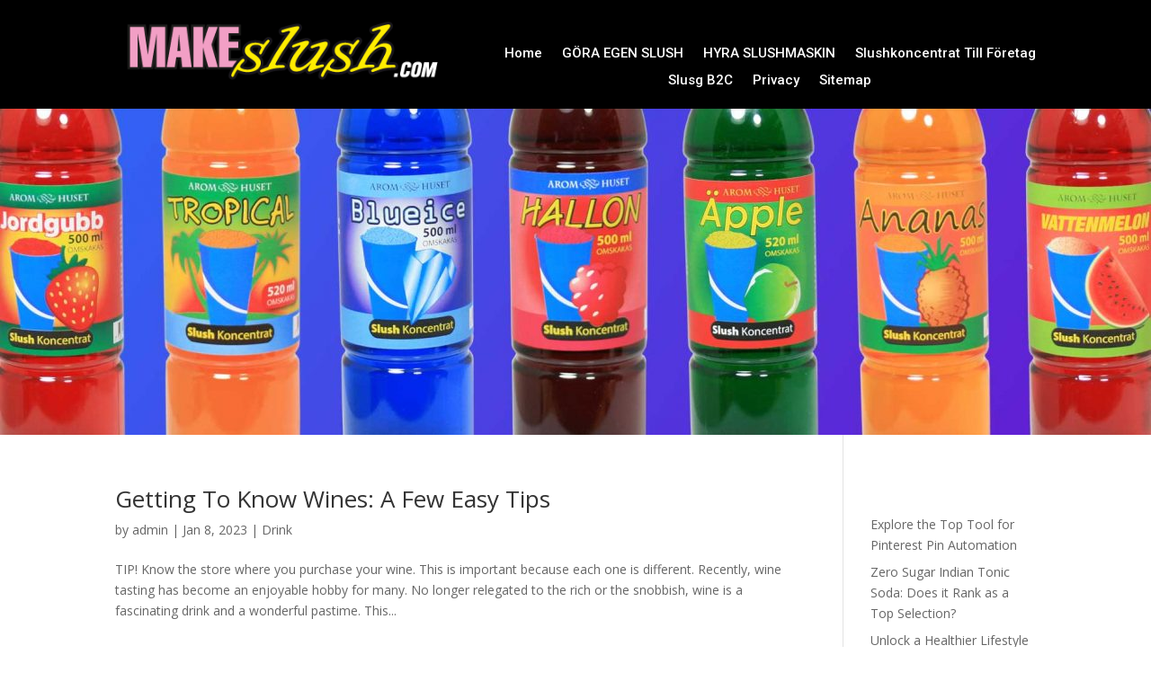

--- FILE ---
content_type: text/html; charset=UTF-8
request_url: https://makeslush.com/tag/wine-tasting/
body_size: 36591
content:
<!DOCTYPE html>
<html lang="en-US">
<head>
	<meta charset="UTF-8" />
<meta http-equiv="X-UA-Compatible" content="IE=edge">
	<link rel="pingback" href="https://makeslush.com/xmlrpc.php" />

	<script type="text/javascript">
		document.documentElement.className = 'js';
	</script>
	
	<script>var et_site_url='https://makeslush.com';var et_post_id='0';function et_core_page_resource_fallback(a,b){"undefined"===typeof b&&(b=a.sheet.cssRules&&0===a.sheet.cssRules.length);b&&(a.onerror=null,a.onload=null,a.href?a.href=et_site_url+"/?et_core_page_resource="+a.id+et_post_id:a.src&&(a.src=et_site_url+"/?et_core_page_resource="+a.id+et_post_id))}
</script><meta name='robots' content='index, follow, max-image-preview:large, max-snippet:-1, max-video-preview:-1' />
	<style>img:is([sizes="auto" i], [sizes^="auto," i]) { contain-intrinsic-size: 3000px 1500px }</style>
	
	<!-- This site is optimized with the Yoast SEO plugin v26.8 - https://yoast.com/product/yoast-seo-wordpress/ -->
	<title>wine tasting Archives - Makeslush</title>
	<link rel="canonical" href="https://makeslush.com/tag/wine-tasting/" />
	<meta property="og:locale" content="en_US" />
	<meta property="og:type" content="article" />
	<meta property="og:title" content="wine tasting Archives - Makeslush" />
	<meta property="og:url" content="https://makeslush.com/tag/wine-tasting/" />
	<meta property="og:site_name" content="Makeslush" />
	<meta name="twitter:card" content="summary_large_image" />
	<script type="application/ld+json" class="yoast-schema-graph">{"@context":"https://schema.org","@graph":[{"@type":"CollectionPage","@id":"https://makeslush.com/tag/wine-tasting/","url":"https://makeslush.com/tag/wine-tasting/","name":"wine tasting Archives - Makeslush","isPartOf":{"@id":"https://makeslush.com/#website"},"breadcrumb":{"@id":"https://makeslush.com/tag/wine-tasting/#breadcrumb"},"inLanguage":"en-US"},{"@type":"BreadcrumbList","@id":"https://makeslush.com/tag/wine-tasting/#breadcrumb","itemListElement":[{"@type":"ListItem","position":1,"name":"Home","item":"https://makeslush.com/"},{"@type":"ListItem","position":2,"name":"wine tasting"}]},{"@type":"WebSite","@id":"https://makeslush.com/#website","url":"https://makeslush.com/","name":"Makeslush","description":"Makeslush.com","potentialAction":[{"@type":"SearchAction","target":{"@type":"EntryPoint","urlTemplate":"https://makeslush.com/?s={search_term_string}"},"query-input":{"@type":"PropertyValueSpecification","valueRequired":true,"valueName":"search_term_string"}}],"inLanguage":"en-US"}]}</script>
	<!-- / Yoast SEO plugin. -->


<link rel='dns-prefetch' href='//fonts.googleapis.com' />
<link rel="alternate" type="application/rss+xml" title="Makeslush &raquo; Feed" href="https://makeslush.com/feed/" />
<link rel="alternate" type="application/rss+xml" title="Makeslush &raquo; Comments Feed" href="https://makeslush.com/comments/feed/" />
<link rel="alternate" type="application/rss+xml" title="Makeslush &raquo; wine tasting Tag Feed" href="https://makeslush.com/tag/wine-tasting/feed/" />
<script type="text/javascript">
/* <![CDATA[ */
window._wpemojiSettings = {"baseUrl":"https:\/\/s.w.org\/images\/core\/emoji\/16.0.1\/72x72\/","ext":".png","svgUrl":"https:\/\/s.w.org\/images\/core\/emoji\/16.0.1\/svg\/","svgExt":".svg","source":{"concatemoji":"https:\/\/makeslush.com\/wp-includes\/js\/wp-emoji-release.min.js?ver=6.8.3"}};
/*! This file is auto-generated */
!function(s,n){var o,i,e;function c(e){try{var t={supportTests:e,timestamp:(new Date).valueOf()};sessionStorage.setItem(o,JSON.stringify(t))}catch(e){}}function p(e,t,n){e.clearRect(0,0,e.canvas.width,e.canvas.height),e.fillText(t,0,0);var t=new Uint32Array(e.getImageData(0,0,e.canvas.width,e.canvas.height).data),a=(e.clearRect(0,0,e.canvas.width,e.canvas.height),e.fillText(n,0,0),new Uint32Array(e.getImageData(0,0,e.canvas.width,e.canvas.height).data));return t.every(function(e,t){return e===a[t]})}function u(e,t){e.clearRect(0,0,e.canvas.width,e.canvas.height),e.fillText(t,0,0);for(var n=e.getImageData(16,16,1,1),a=0;a<n.data.length;a++)if(0!==n.data[a])return!1;return!0}function f(e,t,n,a){switch(t){case"flag":return n(e,"\ud83c\udff3\ufe0f\u200d\u26a7\ufe0f","\ud83c\udff3\ufe0f\u200b\u26a7\ufe0f")?!1:!n(e,"\ud83c\udde8\ud83c\uddf6","\ud83c\udde8\u200b\ud83c\uddf6")&&!n(e,"\ud83c\udff4\udb40\udc67\udb40\udc62\udb40\udc65\udb40\udc6e\udb40\udc67\udb40\udc7f","\ud83c\udff4\u200b\udb40\udc67\u200b\udb40\udc62\u200b\udb40\udc65\u200b\udb40\udc6e\u200b\udb40\udc67\u200b\udb40\udc7f");case"emoji":return!a(e,"\ud83e\udedf")}return!1}function g(e,t,n,a){var r="undefined"!=typeof WorkerGlobalScope&&self instanceof WorkerGlobalScope?new OffscreenCanvas(300,150):s.createElement("canvas"),o=r.getContext("2d",{willReadFrequently:!0}),i=(o.textBaseline="top",o.font="600 32px Arial",{});return e.forEach(function(e){i[e]=t(o,e,n,a)}),i}function t(e){var t=s.createElement("script");t.src=e,t.defer=!0,s.head.appendChild(t)}"undefined"!=typeof Promise&&(o="wpEmojiSettingsSupports",i=["flag","emoji"],n.supports={everything:!0,everythingExceptFlag:!0},e=new Promise(function(e){s.addEventListener("DOMContentLoaded",e,{once:!0})}),new Promise(function(t){var n=function(){try{var e=JSON.parse(sessionStorage.getItem(o));if("object"==typeof e&&"number"==typeof e.timestamp&&(new Date).valueOf()<e.timestamp+604800&&"object"==typeof e.supportTests)return e.supportTests}catch(e){}return null}();if(!n){if("undefined"!=typeof Worker&&"undefined"!=typeof OffscreenCanvas&&"undefined"!=typeof URL&&URL.createObjectURL&&"undefined"!=typeof Blob)try{var e="postMessage("+g.toString()+"("+[JSON.stringify(i),f.toString(),p.toString(),u.toString()].join(",")+"));",a=new Blob([e],{type:"text/javascript"}),r=new Worker(URL.createObjectURL(a),{name:"wpTestEmojiSupports"});return void(r.onmessage=function(e){c(n=e.data),r.terminate(),t(n)})}catch(e){}c(n=g(i,f,p,u))}t(n)}).then(function(e){for(var t in e)n.supports[t]=e[t],n.supports.everything=n.supports.everything&&n.supports[t],"flag"!==t&&(n.supports.everythingExceptFlag=n.supports.everythingExceptFlag&&n.supports[t]);n.supports.everythingExceptFlag=n.supports.everythingExceptFlag&&!n.supports.flag,n.DOMReady=!1,n.readyCallback=function(){n.DOMReady=!0}}).then(function(){return e}).then(function(){var e;n.supports.everything||(n.readyCallback(),(e=n.source||{}).concatemoji?t(e.concatemoji):e.wpemoji&&e.twemoji&&(t(e.twemoji),t(e.wpemoji)))}))}((window,document),window._wpemojiSettings);
/* ]]> */
</script>
<meta content="Divi v.4.5.6" name="generator"/><style id='wp-emoji-styles-inline-css' type='text/css'>

	img.wp-smiley, img.emoji {
		display: inline !important;
		border: none !important;
		box-shadow: none !important;
		height: 1em !important;
		width: 1em !important;
		margin: 0 0.07em !important;
		vertical-align: -0.1em !important;
		background: none !important;
		padding: 0 !important;
	}
</style>
<link rel='stylesheet' id='wp-block-library-css' href='https://makeslush.com/wp-includes/css/dist/block-library/style.min.css?ver=6.8.3' type='text/css' media='all' />
<style id='classic-theme-styles-inline-css' type='text/css'>
/*! This file is auto-generated */
.wp-block-button__link{color:#fff;background-color:#32373c;border-radius:9999px;box-shadow:none;text-decoration:none;padding:calc(.667em + 2px) calc(1.333em + 2px);font-size:1.125em}.wp-block-file__button{background:#32373c;color:#fff;text-decoration:none}
</style>
<style id='global-styles-inline-css' type='text/css'>
:root{--wp--preset--aspect-ratio--square: 1;--wp--preset--aspect-ratio--4-3: 4/3;--wp--preset--aspect-ratio--3-4: 3/4;--wp--preset--aspect-ratio--3-2: 3/2;--wp--preset--aspect-ratio--2-3: 2/3;--wp--preset--aspect-ratio--16-9: 16/9;--wp--preset--aspect-ratio--9-16: 9/16;--wp--preset--color--black: #000000;--wp--preset--color--cyan-bluish-gray: #abb8c3;--wp--preset--color--white: #ffffff;--wp--preset--color--pale-pink: #f78da7;--wp--preset--color--vivid-red: #cf2e2e;--wp--preset--color--luminous-vivid-orange: #ff6900;--wp--preset--color--luminous-vivid-amber: #fcb900;--wp--preset--color--light-green-cyan: #7bdcb5;--wp--preset--color--vivid-green-cyan: #00d084;--wp--preset--color--pale-cyan-blue: #8ed1fc;--wp--preset--color--vivid-cyan-blue: #0693e3;--wp--preset--color--vivid-purple: #9b51e0;--wp--preset--gradient--vivid-cyan-blue-to-vivid-purple: linear-gradient(135deg,rgba(6,147,227,1) 0%,rgb(155,81,224) 100%);--wp--preset--gradient--light-green-cyan-to-vivid-green-cyan: linear-gradient(135deg,rgb(122,220,180) 0%,rgb(0,208,130) 100%);--wp--preset--gradient--luminous-vivid-amber-to-luminous-vivid-orange: linear-gradient(135deg,rgba(252,185,0,1) 0%,rgba(255,105,0,1) 100%);--wp--preset--gradient--luminous-vivid-orange-to-vivid-red: linear-gradient(135deg,rgba(255,105,0,1) 0%,rgb(207,46,46) 100%);--wp--preset--gradient--very-light-gray-to-cyan-bluish-gray: linear-gradient(135deg,rgb(238,238,238) 0%,rgb(169,184,195) 100%);--wp--preset--gradient--cool-to-warm-spectrum: linear-gradient(135deg,rgb(74,234,220) 0%,rgb(151,120,209) 20%,rgb(207,42,186) 40%,rgb(238,44,130) 60%,rgb(251,105,98) 80%,rgb(254,248,76) 100%);--wp--preset--gradient--blush-light-purple: linear-gradient(135deg,rgb(255,206,236) 0%,rgb(152,150,240) 100%);--wp--preset--gradient--blush-bordeaux: linear-gradient(135deg,rgb(254,205,165) 0%,rgb(254,45,45) 50%,rgb(107,0,62) 100%);--wp--preset--gradient--luminous-dusk: linear-gradient(135deg,rgb(255,203,112) 0%,rgb(199,81,192) 50%,rgb(65,88,208) 100%);--wp--preset--gradient--pale-ocean: linear-gradient(135deg,rgb(255,245,203) 0%,rgb(182,227,212) 50%,rgb(51,167,181) 100%);--wp--preset--gradient--electric-grass: linear-gradient(135deg,rgb(202,248,128) 0%,rgb(113,206,126) 100%);--wp--preset--gradient--midnight: linear-gradient(135deg,rgb(2,3,129) 0%,rgb(40,116,252) 100%);--wp--preset--font-size--small: 13px;--wp--preset--font-size--medium: 20px;--wp--preset--font-size--large: 36px;--wp--preset--font-size--x-large: 42px;--wp--preset--spacing--20: 0.44rem;--wp--preset--spacing--30: 0.67rem;--wp--preset--spacing--40: 1rem;--wp--preset--spacing--50: 1.5rem;--wp--preset--spacing--60: 2.25rem;--wp--preset--spacing--70: 3.38rem;--wp--preset--spacing--80: 5.06rem;--wp--preset--shadow--natural: 6px 6px 9px rgba(0, 0, 0, 0.2);--wp--preset--shadow--deep: 12px 12px 50px rgba(0, 0, 0, 0.4);--wp--preset--shadow--sharp: 6px 6px 0px rgba(0, 0, 0, 0.2);--wp--preset--shadow--outlined: 6px 6px 0px -3px rgba(255, 255, 255, 1), 6px 6px rgba(0, 0, 0, 1);--wp--preset--shadow--crisp: 6px 6px 0px rgba(0, 0, 0, 1);}:where(.is-layout-flex){gap: 0.5em;}:where(.is-layout-grid){gap: 0.5em;}body .is-layout-flex{display: flex;}.is-layout-flex{flex-wrap: wrap;align-items: center;}.is-layout-flex > :is(*, div){margin: 0;}body .is-layout-grid{display: grid;}.is-layout-grid > :is(*, div){margin: 0;}:where(.wp-block-columns.is-layout-flex){gap: 2em;}:where(.wp-block-columns.is-layout-grid){gap: 2em;}:where(.wp-block-post-template.is-layout-flex){gap: 1.25em;}:where(.wp-block-post-template.is-layout-grid){gap: 1.25em;}.has-black-color{color: var(--wp--preset--color--black) !important;}.has-cyan-bluish-gray-color{color: var(--wp--preset--color--cyan-bluish-gray) !important;}.has-white-color{color: var(--wp--preset--color--white) !important;}.has-pale-pink-color{color: var(--wp--preset--color--pale-pink) !important;}.has-vivid-red-color{color: var(--wp--preset--color--vivid-red) !important;}.has-luminous-vivid-orange-color{color: var(--wp--preset--color--luminous-vivid-orange) !important;}.has-luminous-vivid-amber-color{color: var(--wp--preset--color--luminous-vivid-amber) !important;}.has-light-green-cyan-color{color: var(--wp--preset--color--light-green-cyan) !important;}.has-vivid-green-cyan-color{color: var(--wp--preset--color--vivid-green-cyan) !important;}.has-pale-cyan-blue-color{color: var(--wp--preset--color--pale-cyan-blue) !important;}.has-vivid-cyan-blue-color{color: var(--wp--preset--color--vivid-cyan-blue) !important;}.has-vivid-purple-color{color: var(--wp--preset--color--vivid-purple) !important;}.has-black-background-color{background-color: var(--wp--preset--color--black) !important;}.has-cyan-bluish-gray-background-color{background-color: var(--wp--preset--color--cyan-bluish-gray) !important;}.has-white-background-color{background-color: var(--wp--preset--color--white) !important;}.has-pale-pink-background-color{background-color: var(--wp--preset--color--pale-pink) !important;}.has-vivid-red-background-color{background-color: var(--wp--preset--color--vivid-red) !important;}.has-luminous-vivid-orange-background-color{background-color: var(--wp--preset--color--luminous-vivid-orange) !important;}.has-luminous-vivid-amber-background-color{background-color: var(--wp--preset--color--luminous-vivid-amber) !important;}.has-light-green-cyan-background-color{background-color: var(--wp--preset--color--light-green-cyan) !important;}.has-vivid-green-cyan-background-color{background-color: var(--wp--preset--color--vivid-green-cyan) !important;}.has-pale-cyan-blue-background-color{background-color: var(--wp--preset--color--pale-cyan-blue) !important;}.has-vivid-cyan-blue-background-color{background-color: var(--wp--preset--color--vivid-cyan-blue) !important;}.has-vivid-purple-background-color{background-color: var(--wp--preset--color--vivid-purple) !important;}.has-black-border-color{border-color: var(--wp--preset--color--black) !important;}.has-cyan-bluish-gray-border-color{border-color: var(--wp--preset--color--cyan-bluish-gray) !important;}.has-white-border-color{border-color: var(--wp--preset--color--white) !important;}.has-pale-pink-border-color{border-color: var(--wp--preset--color--pale-pink) !important;}.has-vivid-red-border-color{border-color: var(--wp--preset--color--vivid-red) !important;}.has-luminous-vivid-orange-border-color{border-color: var(--wp--preset--color--luminous-vivid-orange) !important;}.has-luminous-vivid-amber-border-color{border-color: var(--wp--preset--color--luminous-vivid-amber) !important;}.has-light-green-cyan-border-color{border-color: var(--wp--preset--color--light-green-cyan) !important;}.has-vivid-green-cyan-border-color{border-color: var(--wp--preset--color--vivid-green-cyan) !important;}.has-pale-cyan-blue-border-color{border-color: var(--wp--preset--color--pale-cyan-blue) !important;}.has-vivid-cyan-blue-border-color{border-color: var(--wp--preset--color--vivid-cyan-blue) !important;}.has-vivid-purple-border-color{border-color: var(--wp--preset--color--vivid-purple) !important;}.has-vivid-cyan-blue-to-vivid-purple-gradient-background{background: var(--wp--preset--gradient--vivid-cyan-blue-to-vivid-purple) !important;}.has-light-green-cyan-to-vivid-green-cyan-gradient-background{background: var(--wp--preset--gradient--light-green-cyan-to-vivid-green-cyan) !important;}.has-luminous-vivid-amber-to-luminous-vivid-orange-gradient-background{background: var(--wp--preset--gradient--luminous-vivid-amber-to-luminous-vivid-orange) !important;}.has-luminous-vivid-orange-to-vivid-red-gradient-background{background: var(--wp--preset--gradient--luminous-vivid-orange-to-vivid-red) !important;}.has-very-light-gray-to-cyan-bluish-gray-gradient-background{background: var(--wp--preset--gradient--very-light-gray-to-cyan-bluish-gray) !important;}.has-cool-to-warm-spectrum-gradient-background{background: var(--wp--preset--gradient--cool-to-warm-spectrum) !important;}.has-blush-light-purple-gradient-background{background: var(--wp--preset--gradient--blush-light-purple) !important;}.has-blush-bordeaux-gradient-background{background: var(--wp--preset--gradient--blush-bordeaux) !important;}.has-luminous-dusk-gradient-background{background: var(--wp--preset--gradient--luminous-dusk) !important;}.has-pale-ocean-gradient-background{background: var(--wp--preset--gradient--pale-ocean) !important;}.has-electric-grass-gradient-background{background: var(--wp--preset--gradient--electric-grass) !important;}.has-midnight-gradient-background{background: var(--wp--preset--gradient--midnight) !important;}.has-small-font-size{font-size: var(--wp--preset--font-size--small) !important;}.has-medium-font-size{font-size: var(--wp--preset--font-size--medium) !important;}.has-large-font-size{font-size: var(--wp--preset--font-size--large) !important;}.has-x-large-font-size{font-size: var(--wp--preset--font-size--x-large) !important;}
:where(.wp-block-post-template.is-layout-flex){gap: 1.25em;}:where(.wp-block-post-template.is-layout-grid){gap: 1.25em;}
:where(.wp-block-columns.is-layout-flex){gap: 2em;}:where(.wp-block-columns.is-layout-grid){gap: 2em;}
:root :where(.wp-block-pullquote){font-size: 1.5em;line-height: 1.6;}
</style>
<link rel='stylesheet' id='divi-fonts-css' href='https://fonts.googleapis.com/css?family=Open+Sans:300italic,400italic,600italic,700italic,800italic,400,300,600,700,800&#038;subset=latin,latin-ext&#038;display=swap' type='text/css' media='all' />
<link rel='stylesheet' id='divi-style-css' href='https://makeslush.com/wp-content/themes/Divi/style.css?ver=4.5.6' type='text/css' media='all' />
<link rel='stylesheet' id='dashicons-css' href='https://makeslush.com/wp-includes/css/dashicons.min.css?ver=6.8.3' type='text/css' media='all' />
<script type="text/javascript" src="https://makeslush.com/wp-includes/js/jquery/jquery.min.js?ver=3.7.1" id="jquery-core-js"></script>
<script type="text/javascript" src="https://makeslush.com/wp-includes/js/jquery/jquery-migrate.min.js?ver=3.4.1" id="jquery-migrate-js"></script>
<script type="text/javascript" src="https://makeslush.com/wp-content/themes/Divi/core/admin/js/es6-promise.auto.min.js?ver=6.8.3" id="es6-promise-js"></script>
<script type="text/javascript" id="et-core-api-spam-recaptcha-js-extra">
/* <![CDATA[ */
var et_core_api_spam_recaptcha = {"site_key":"","page_action":{"action":"getting_to_know_wines_a_few_easy_tips"}};
/* ]]> */
</script>
<script type="text/javascript" src="https://makeslush.com/wp-content/themes/Divi/core/admin/js/recaptcha.js?ver=6.8.3" id="et-core-api-spam-recaptcha-js"></script>
<link rel="https://api.w.org/" href="https://makeslush.com/wp-json/" /><link rel="alternate" title="JSON" type="application/json" href="https://makeslush.com/wp-json/wp/v2/tags/8" /><link rel="EditURI" type="application/rsd+xml" title="RSD" href="https://makeslush.com/xmlrpc.php?rsd" />
<meta name="generator" content="WordPress 6.8.3" />
<meta name="viewport" content="width=device-width, initial-scale=1.0, maximum-scale=1.0, user-scalable=0" /><link rel="icon" href="https://makeslush.com/wp-content/uploads/sites/73/2022/03/look_no_further_the_best_tips_about_wine_are_right_here-150x150.jpg" sizes="32x32" />
<link rel="icon" href="https://makeslush.com/wp-content/uploads/sites/73/2022/03/look_no_further_the_best_tips_about_wine_are_right_here.jpg" sizes="192x192" />
<link rel="apple-touch-icon" href="https://makeslush.com/wp-content/uploads/sites/73/2022/03/look_no_further_the_best_tips_about_wine_are_right_here.jpg" />
<meta name="msapplication-TileImage" content="https://makeslush.com/wp-content/uploads/sites/73/2022/03/look_no_further_the_best_tips_about_wine_are_right_here.jpg" />
<link rel="stylesheet" id="et-divi-customizer-global-cached-inline-styles" href="https://makeslush.com/wp-content/et-cache/1/73/global/et-divi-customizer-global-17676925150649.min.css" onerror="et_core_page_resource_fallback(this, true)" onload="et_core_page_resource_fallback(this)" /><link rel="stylesheet" id="et-core-unified-term-8-cached-inline-styles" href="https://makeslush.com/wp-content/et-cache/1/73/8/et-core-unified-term-8-1768239162723.min.css" onerror="et_core_page_resource_fallback(this, true)" onload="et_core_page_resource_fallback(this)" /></head>
<body class="archive tag tag-wine-tasting tag-8 wp-theme-Divi et-tb-has-template et-tb-has-header et-tb-has-footer et_pb_button_helper_class et_cover_background et_pb_gutter osx et_pb_gutters3 et_right_sidebar et_divi_theme et-db et_minified_js et_minified_css">
	<div id="page-container">
<div id="et-boc" class="et-boc">
			
		<header class="et-l et-l--header">
			<div class="et_builder_inner_content et_pb_gutters3">
		<div class="et_pb_section et_pb_section_0_tb_header et_pb_with_background et_section_regular" >
				
				
				
				
					<div class="et_pb_row et_pb_row_0_tb_header et_pb_row--with-menu">
				<div class="et_pb_column et_pb_column_2_5 et_pb_column_0_tb_header  et_pb_css_mix_blend_mode_passthrough">
				
				
				<div class="et_pb_module et_pb_image et_pb_image_0_tb_header">
				
				
				<span class="et_pb_image_wrap "><img src="https://makeslush.com/wp-content/uploads/sites/73/2022/10/makeslush-logo.png" alt="makeslush logo" title="makeslush logo" srcset="https://makeslush.com/wp-content/uploads/sites/73/2022/10/makeslush-logo.png 420w, https://makeslush.com/wp-content/uploads/sites/73/2022/10/makeslush-logo-300x78.png 300w" sizes="(max-width: 420px) 100vw, 420px" /></span>
			</div>
			</div> <!-- .et_pb_column --><div class="et_pb_column et_pb_column_3_5 et_pb_column_1_tb_header  et_pb_css_mix_blend_mode_passthrough et-last-child et_pb_column--with-menu">
				
				
				<div class="et_pb_module et_pb_menu et_pb_menu_0_tb_header et_pb_bg_layout_light  et_pb_text_align_left et_dropdown_animation_fade et_pb_menu--without-logo et_pb_menu--style-centered">
					
					
					<div class="et_pb_menu_inner_container clearfix">
						
						<div class="et_pb_menu__wrap">
							<div class="et_pb_menu__menu">
								<nav class="et-menu-nav"><ul id="menu-menu" class="et-menu nav downwards"><li class="et_pb_menu_page_id-home menu-item menu-item-type-custom menu-item-object-custom menu-item-home menu-item-11"><a href="https://makeslush.com/">Home</a></li>
<li class="et_pb_menu_page_id-27 menu-item menu-item-type-post_type menu-item-object-page menu-item-150"><a href="https://makeslush.com/gora-egen-slush/">GÖRA EGEN SLUSH</a></li>
<li class="et_pb_menu_page_id-29 menu-item menu-item-type-post_type menu-item-object-page menu-item-151"><a href="https://makeslush.com/hyra-slushmaskin/">HYRA SLUSHMASKIN</a></li>
<li class="et_pb_menu_page_id-488 menu-item menu-item-type-custom menu-item-object-custom menu-item-488"><a href="https://nettogrossisten.se/">Slushkoncentrat Till Företag</a></li>
<li class="et_pb_menu_page_id-487 menu-item menu-item-type-custom menu-item-object-custom menu-item-487"><a target="_blank" href="https://allt-fraktfritt.se/catalogsearch/result/?q=slush">Slusg B2C</a></li>
<li class="et_pb_menu_page_id-6 menu-item menu-item-type-post_type menu-item-object-page menu-item-12"><a href="https://makeslush.com/privacy/">Privacy</a></li>
<li class="et_pb_menu_page_id-9 menu-item menu-item-type-post_type menu-item-object-page menu-item-13"><a href="https://makeslush.com/sitemap/">Sitemap</a></li>
</ul></nav>
							</div>
							
							
							<div class="et_mobile_nav_menu">
				<a href="#" class="mobile_nav closed">
					<span class="mobile_menu_bar"></span>
				</a>
			</div>
						</div>
						
					</div>
				</div>
			</div> <!-- .et_pb_column -->
				
				
			</div> <!-- .et_pb_row -->
				
				
			</div> <!-- .et_pb_section --><div class="et_pb_section et_pb_section_1_tb_header et_pb_fullwidth_section et_section_regular" >
				
				
				
				
					<div class="et_pb_module et_pb_fullwidth_image et_pb_fullwidth_image_0_tb_header">
				
				
				<img src="https://makeslush.com/wp-content/uploads/sites/73/2022/10/makeslush-banner.jpg" alt="makeslush banner" title="makeslush banner" srcset="https://makeslush.com/wp-content/uploads/sites/73/2022/10/makeslush-banner.jpg 1898w, https://makeslush.com/wp-content/uploads/sites/73/2022/10/makeslush-banner-1280x363.jpg 1280w, https://makeslush.com/wp-content/uploads/sites/73/2022/10/makeslush-banner-980x278.jpg 980w, https://makeslush.com/wp-content/uploads/sites/73/2022/10/makeslush-banner-480x136.jpg 480w" sizes="(min-width: 0px) and (max-width: 480px) 480px, (min-width: 481px) and (max-width: 980px) 980px, (min-width: 981px) and (max-width: 1280px) 1280px, (min-width: 1281px) 1898px, 100vw" />
			
			</div>
				
				
			</div> <!-- .et_pb_section -->
		</div><!-- .et_builder_inner_content -->
	</header><!-- .et-l -->
	<div id="et-main-area">
	
<div id="main-content">
	<div class="container">
		<div id="content-area" class="clearfix">
			<div id="left-area">
		
					<article id="post-232" class="et_pb_post post-232 post type-post status-publish format-standard hentry category-drink tag-red-wine tag-wine-tasting">

				
															<h2 class="entry-title"><a href="https://makeslush.com/drink/getting-to-know-wines-a-few-easy-tips/">Getting To Know Wines: A Few Easy Tips</a></h2>
					
					<p class="post-meta"> by <span class="author vcard"><a href="https://makeslush.com/author/admin/" title="Posts by admin" rel="author">admin</a></span> | <span class="published">Jan 8, 2023</span> | <a href="https://makeslush.com/category/drink/" rel="category tag">Drink</a></p>TIP! Know the store where you purchase your wine. This is important because each one is different. Recently, wine tasting has become an enjoyable hobby for many. No longer relegated to the rich or the snobbish, wine is a fascinating drink and a wonderful pastime. This...				
					</article> <!-- .et_pb_post -->
			<div class="pagination clearfix">
	<div class="alignleft"></div>
	<div class="alignright"></div>
</div>			</div> <!-- #left-area -->

				<div id="sidebar">
		<div id="block-3" class="et_pb_widget widget_block">
<div class="wp-block-group"><div class="wp-block-group__inner-container is-layout-flow wp-block-group-is-layout-flow">
<ins data-revive-zoneid="74" data-revive-id="a44d52551e01cc2775645574899f6db8"></ins>
<script async src="//adserver.postboxen.com/www/delivery/asyncjs.php"></script>
</div></div>
</div> <!-- end .et_pb_widget --><div id="block-11" class="et_pb_widget widget_block widget_recent_entries"><ul class="wp-block-latest-posts__list wp-block-latest-posts"><li><a class="wp-block-latest-posts__post-title" href="https://makeslush.com/uncategorized/explore-the-top-tool-for-pinterest-pin-automation/">Explore the Top Tool for Pinterest Pin Automation</a></li>
<li><a class="wp-block-latest-posts__post-title" href="https://makeslush.com/uncategorized/zero-sugar-indian-tonic-soda-does-it-rank-as-a-top-selection/">Zero Sugar Indian Tonic Soda: Does it Rank as a Top Selection?</a></li>
<li><a class="wp-block-latest-posts__post-title" href="https://makeslush.com/uncategorized/unlock-a-healthier-lifestyle-with-alcohol-free-spirits-from-the-uk-the-path-to-wellness-starts-now/">Unlock a Healthier Lifestyle with alcohol-free Spirits from the UK The Path to Wellness Starts Now!</a></li>
<li><a class="wp-block-latest-posts__post-title" href="https://makeslush.com/uncategorized/aromhuset-zero-soda-concentrates-exploring-top-flavors-an-energizing-sugar-free-experience/">Aromhuset Zero Soda Concentrates Exploring Top Flavors an Energizing Sugar-Free Experience</a></li>
<li><a class="wp-block-latest-posts__post-title" href="https://makeslush.com/uncategorized/evaluating-aromhuset-zero-sugar-lemon-lime-the-prime-candidate/">Evaluating Aromhuset Zero Sugar Lemon Lime: The Prime Candidate?</a></li>
<li><a class="wp-block-latest-posts__post-title" href="https://makeslush.com/uncategorized/aromhuset-natural-liquid-stevia-drops-50ml-100-natural-sugar-low-no-calorie-drinkable-flavoured-sweetener-for-diet-and-keto-diets-vegan-diabetic-moreroll-over-image-to-zoom-in/">Aromhuset Natural Liquid Stevia Drops 50ml &#8211; 100% natural, sugar Low, No Calorie Drinkable Flavoured Sweetener for Diet and Keto diets, Vegan, Diabetic, &#038; MoreRoll over image to zoom in</a></li>
<li><a class="wp-block-latest-posts__post-title" href="https://makeslush.com/uncategorized/is-aromhusets-zero-sugar-raspberry-mix-a-cut-above-the-rest-without-the-off-taste/">Is Aromhuset&#8217;s Zero Sugar Raspberry Mix a Cut Above the Rest &#8211; Without the Off-taste?</a></li>
<li><a class="wp-block-latest-posts__post-title" href="https://makeslush.com/uncategorized/entertaining-the-world-of-alcohol-free-spirits/">Entertaining the world of alcohol-free Spirits</a></li>
<li><a class="wp-block-latest-posts__post-title" href="https://makeslush.com/uncategorized/unlocking-the-most-popular-trends-for-alcohol-free-spirits-within-the-uk-start-now/">Unlocking the most popular Trends for Alcohol-Free Spirits within the UK Start Now!</a></li>
<li><a class="wp-block-latest-posts__post-title" href="https://makeslush.com/uncategorized/unveiling-the-gorgeous-aromhuset-absolute-pineapple-soda-syrup-concentrate/">Unveiling the Gorgeous Aromhuset Absolute Pineapple Soda Syrup Concentrate</a></li>
<li><a class="wp-block-latest-posts__post-title" href="https://makeslush.com/uncategorized/improve-your-drink-experience-with-aromhuset-zero-drink-mixer/">Improve Your Drink Experience with AromHuset Zero Drink Mixer!</a></li>
<li><a class="wp-block-latest-posts__post-title" href="https://makeslush.com/uncategorized/exploring-the-world-of-alcohol-free-spirits/">Exploring the World of Alcohol-Free Spirits</a></li>
<li><a class="wp-block-latest-posts__post-title" href="https://makeslush.com/uncategorized/zero-candy-cubes-review-a-premium-fizz-without-off-taste/">Zero Candy Cubes Review: A Premium Fizz without Off-Taste?</a></li>
<li><a class="wp-block-latest-posts__post-title" href="https://makeslush.com/uncategorized/announcing-the-aromhuset-zero-sugar-indian-tonic-soda-solution-concentrate/">Announcing the Aromhuset Zero Sugar Indian Tonic, Soda Solution Concentrate</a></li>
<li><a class="wp-block-latest-posts__post-title" href="https://makeslush.com/uncategorized/unlocking-exciting-growth-eu-and-uk-alcohol-free-spirit-market-soars-dont-forget/">Unlocking Exciting Growth: EU and UK Alcohol-Free Spirit Market Soars Don&#8217;t Forget!</a></li>
<li><a class="wp-block-latest-posts__post-title" href="https://makeslush.com/uncategorized/unveiling-the-future-eu-sustainable-spirits-that-are-alcohol-free-and-non-gmo/">Unveiling the Future EU Sustainable Spirits that are Alcohol-Free and Non-GMO</a></li>
<li><a class="wp-block-latest-posts__post-title" href="https://makeslush.com/uncategorized/inspiring-eu-and-uk-sales-of-non-alcoholic-vodka-a-deep-dive/">Inspiring EU and UK sales of Non-Alcoholic Vodka: A Deep Dive</a></li>
<li><a class="wp-block-latest-posts__post-title" href="https://makeslush.com/uncategorized/exploring-botanical-alcohol-free-spirits-throughout-the-eu-a-new-wave-of-flavor/">exploring Botanical Alcohol-Free Spirits throughout the EU: A New Wave of Flavor</a></li>
<li><a class="wp-block-latest-posts__post-title" href="https://makeslush.com/uncategorized/eu-and-uk-markets-for-alcohol-free-spirits-understanding-the-landscape/">EU And UK Markets for Alcohol Free Spirits: Understanding the Landscape</a></li>
<li><a class="wp-block-latest-posts__post-title" href="https://makeslush.com/uncategorized/the-prosperity-of-non-alcoholic-whiskey/">The Prosperity of Non-Alcoholic Whiskey</a></li>
</ul></div> <!-- end .et_pb_widget --><div id="block-4" class="et_pb_widget widget_block">
<div class="wp-block-group"><div class="wp-block-group__inner-container is-layout-flow wp-block-group-is-layout-flow"><ul class="wp-block-page-list"><li class="wp-block-pages-list__item menu-item-home"><a class="wp-block-pages-list__item__link" href="https://makeslush.com/">GÖR EGEN SLUSH SNABBT</a></li><li class="wp-block-pages-list__item"><a class="wp-block-pages-list__item__link" href="https://makeslush.com/gora-egen-slush/">GÖRA EGEN SLUSH</a></li><li class="wp-block-pages-list__item"><a class="wp-block-pages-list__item__link" href="https://makeslush.com/hyra-slushmaskin/">HYRA SLUSHMASKIN</a></li><li class="wp-block-pages-list__item"><a class="wp-block-pages-list__item__link" href="https://makeslush.com/privacy/">Privacy</a></li><li class="wp-block-pages-list__item"><a class="wp-block-pages-list__item__link" href="https://makeslush.com/sitemap/">Sitemap</a></li></ul></div></div>
</div> <!-- end .et_pb_widget -->	</div> <!-- end #sidebar -->
		</div> <!-- #content-area -->
	</div> <!-- .container -->
</div> <!-- #main-content -->

	<footer class="et-l et-l--footer">
			<div class="et_builder_inner_content et_pb_gutters3"><div class="et_pb_section et_pb_section_0_tb_footer et_pb_with_background et_section_regular" >
				
				
				
				
					<div class="et_pb_row et_pb_row_0_tb_footer">
				<div class="et_pb_column et_pb_column_2_5 et_pb_column_0_tb_footer  et_pb_css_mix_blend_mode_passthrough">
				
				
				<div class="et_pb_module et_pb_image et_pb_image_0_tb_footer">
				
				
				<span class="et_pb_image_wrap "><img src="https://makeslush.com/wp-content/uploads/sites/73/2022/10/makeslush-logo.png" alt="makeslush logo" title="makeslush logo" srcset="https://makeslush.com/wp-content/uploads/sites/73/2022/10/makeslush-logo.png 420w, https://makeslush.com/wp-content/uploads/sites/73/2022/10/makeslush-logo-300x78.png 300w" sizes="(max-width: 420px) 100vw, 420px" /></span>
			</div>
			</div> <!-- .et_pb_column --><div class="et_pb_column et_pb_column_3_5 et_pb_column_1_tb_footer  et_pb_css_mix_blend_mode_passthrough et-last-child">
				
				
				<div class="et_pb_module et_pb_text et_pb_text_0_tb_footer  et_pb_text_align_left et_pb_bg_layout_light">
				
				
				<div class="et_pb_text_inner"><h6><strong>@ From 2012 to 2022. All Rights Reserved- Powered by Gert Strand AB Sweden, Sverige</strong></h6></div>
			</div> <!-- .et_pb_text -->
			</div> <!-- .et_pb_column -->
				
				
			</div> <!-- .et_pb_row -->
				
				
			</div> <!-- .et_pb_section -->		</div><!-- .et_builder_inner_content -->
	</footer><!-- .et-l -->
	    </div> <!-- #et-main-area -->

			
		</div><!-- #et-boc -->
		</div> <!-- #page-container -->

			<script type="speculationrules">
{"prefetch":[{"source":"document","where":{"and":[{"href_matches":"\/*"},{"not":{"href_matches":["\/wp-*.php","\/wp-admin\/*","\/wp-content\/uploads\/sites\/73\/*","\/wp-content\/*","\/wp-content\/plugins\/*","\/wp-content\/themes\/Divi\/*","\/*\\?(.+)"]}},{"not":{"selector_matches":"a[rel~=\"nofollow\"]"}},{"not":{"selector_matches":".no-prefetch, .no-prefetch a"}}]},"eagerness":"conservative"}]}
</script>
<link rel='stylesheet' id='et-builder-googlefonts-css' href='https://fonts.googleapis.com/css?family=Roboto:100,100italic,300,300italic,regular,italic,500,500italic,700,700italic,900,900italic&#038;subset=latin,latin-ext&#038;display=swap' type='text/css' media='all' />
<script type="text/javascript" id="divi-custom-script-js-extra">
/* <![CDATA[ */
var DIVI = {"item_count":"%d Item","items_count":"%d Items"};
var et_shortcodes_strings = {"previous":"Previous","next":"Next"};
var et_pb_custom = {"ajaxurl":"https:\/\/makeslush.com\/wp-admin\/admin-ajax.php","images_uri":"https:\/\/makeslush.com\/wp-content\/themes\/Divi\/images","builder_images_uri":"https:\/\/makeslush.com\/wp-content\/themes\/Divi\/includes\/builder\/images","et_frontend_nonce":"16b6fe10f8","subscription_failed":"Please, check the fields below to make sure you entered the correct information.","et_ab_log_nonce":"9e487092b8","fill_message":"Please, fill in the following fields:","contact_error_message":"Please, fix the following errors:","invalid":"Invalid email","captcha":"Captcha","prev":"Prev","previous":"Previous","next":"Next","wrong_captcha":"You entered the wrong number in captcha.","wrong_checkbox":"Checkbox","ignore_waypoints":"no","is_divi_theme_used":"1","widget_search_selector":".widget_search","ab_tests":[],"is_ab_testing_active":"","page_id":"232","unique_test_id":"","ab_bounce_rate":"5","is_cache_plugin_active":"no","is_shortcode_tracking":"","tinymce_uri":""}; var et_frontend_scripts = {"builderCssContainerPrefix":"#et-boc","builderCssLayoutPrefix":"#et-boc .et-l"};
var et_pb_box_shadow_elements = [];
var et_pb_motion_elements = {"desktop":[],"tablet":[],"phone":[]};
/* ]]> */
</script>
<script type="text/javascript" src="https://makeslush.com/wp-content/themes/Divi/js/custom.unified.js?ver=4.5.6" id="divi-custom-script-js"></script>
<script type="text/javascript" src="https://makeslush.com/wp-content/themes/Divi/core/admin/js/common.js?ver=4.5.6" id="et-core-common-js"></script>
		
	</body>
</html>

<!--
Performance optimized by W3 Total Cache. Learn more: https://www.boldgrid.com/w3-total-cache/?utm_source=w3tc&utm_medium=footer_comment&utm_campaign=free_plugin


Served from: makeslush.com @ 2026-01-22 06:44:13 by W3 Total Cache
-->

--- FILE ---
content_type: text/css
request_url: https://makeslush.com/wp-content/et-cache/1/73/8/et-core-unified-term-8-1768239162723.min.css
body_size: 561
content:
.et_pb_section_0_tb_header.et_pb_section{padding-top:0px;padding-bottom:7px;background-color:#000000!important}.et_pb_row_0_tb_header.et_pb_row{padding-top:9px!important;padding-bottom:7px!important;padding-top:9px;padding-bottom:7px}.et_pb_image_0_tb_header{text-align:left;margin-left:0}.et_pb_menu_0_tb_header.et_pb_menu ul li a{font-family:'Roboto',Helvetica,Arial,Lucida,sans-serif;font-weight:500;font-size:15px;color:#ffffff!important}.et_pb_menu_0_tb_header.et_pb_menu{background-color:#000000}.et_pb_menu_0_tb_header{margin-top:35px!important}.et_pb_menu_0_tb_header.et_pb_menu ul li.current-menu-item a{color:#ffffff!important}.et_pb_menu_0_tb_header.et_pb_menu .nav li ul{background-color:#000000!important}.et_pb_menu_0_tb_header.et_pb_menu .et_mobile_menu,.et_pb_menu_0_tb_header.et_pb_menu .et_mobile_menu ul{background-color:#000000!important}.et_pb_menu_0_tb_header .et_pb_menu_inner_container>.et_pb_menu__logo-wrap .et_pb_menu__logo,.et_pb_menu_0_tb_header .et_pb_menu__logo-slot{max-width:100%}.et_pb_menu_0_tb_header .et_pb_menu_inner_container>.et_pb_menu__logo-wrap .et_pb_menu__logo img,.et_pb_menu_0_tb_header .et_pb_menu__logo-slot .et_pb_menu__logo-wrap img{max-height:none}.et_pb_menu_0_tb_header .mobile_nav .mobile_menu_bar:before{color:#7EBEC5}.et_pb_menu_0_tb_header .et_pb_menu__icon.et_pb_menu__search-button,.et_pb_menu_0_tb_header .et_pb_menu__icon.et_pb_menu__close-search-button{color:#7EBEC5}.et_pb_menu_0_tb_header .et_pb_menu__icon.et_pb_menu__cart-button{color:#7EBEC5}@media only screen and (max-width:980px){.et_pb_image_0_tb_header{margin-left:auto;margin-right:auto}}@media only screen and (max-width:767px){.et_pb_image_0_tb_header{margin-left:auto;margin-right:auto}}.et_pb_section_0_tb_footer.et_pb_section{padding-top:10px;padding-bottom:4px;background-color:#009fe3!important}.et_pb_image_0_tb_footer{text-align:left;margin-left:0}.et_pb_text_0_tb_footer h1{font-family:'Roboto',Helvetica,Arial,Lucida,sans-serif;color:#ffffff!important;text-align:justify}.et_pb_text_0_tb_footer h6{font-family:'Roboto',Helvetica,Arial,Lucida,sans-serif;color:#ffffff!important}.et_pb_text_0_tb_footer{margin-top:35px!important}@media only screen and (max-width:980px){.et_pb_image_0_tb_footer{margin-left:auto;margin-right:auto}}@media only screen and (max-width:767px){.et_pb_image_0_tb_footer{margin-left:auto;margin-right:auto}}